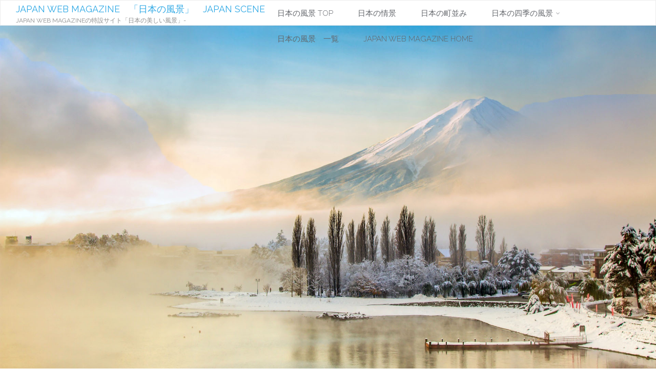

--- FILE ---
content_type: text/html; charset=utf-8
request_url: https://www.google.com/recaptcha/api2/aframe
body_size: 267
content:
<!DOCTYPE HTML><html><head><meta http-equiv="content-type" content="text/html; charset=UTF-8"></head><body><script nonce="zmb-XuFb9nYkGTAu9nZy5A">/** Anti-fraud and anti-abuse applications only. See google.com/recaptcha */ try{var clients={'sodar':'https://pagead2.googlesyndication.com/pagead/sodar?'};window.addEventListener("message",function(a){try{if(a.source===window.parent){var b=JSON.parse(a.data);var c=clients[b['id']];if(c){var d=document.createElement('img');d.src=c+b['params']+'&rc='+(localStorage.getItem("rc::a")?sessionStorage.getItem("rc::b"):"");window.document.body.appendChild(d);sessionStorage.setItem("rc::e",parseInt(sessionStorage.getItem("rc::e")||0)+1);localStorage.setItem("rc::h",'1769765347059');}}}catch(b){}});window.parent.postMessage("_grecaptcha_ready", "*");}catch(b){}</script></body></html>